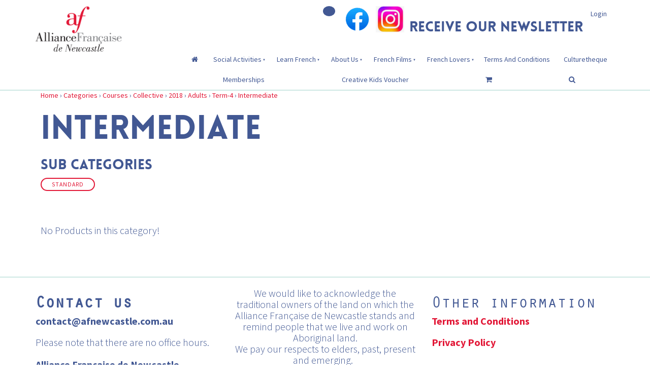

--- FILE ---
content_type: text/html; charset=utf-8
request_url: https://www.afnewcastle.com.au/products/categories/courses/collective/2018/adults/term-4/intermediate/
body_size: 8454
content:
<!doctype html>
<html lang="en">
<head>
	<!-- Powered by https://www.oncord.com -->
	<title>Products - Intermediate</title>
	<meta name="title" content="Products - Intermediate">
	<meta name="date.created" content="2018-09-16">
	<meta name="date.modified" content="2018-09-16">
	<meta name="robots" content="index,follow,max-image-preview:large,max-snippet:-1,max-video-preview:-1">
	<meta name="generator" content="https://www.oncord.com/">
	<link rel="canonical" href="https://www.afnewcastle.com.au/products/categories/courses/collective/2018/adults/term-4/intermediate/" />
	<meta itemprop="name" content="Products - Intermediate">
	<meta name="twitter:card" content="summary">
	<meta name="twitter:title" content="Products - Intermediate">
	<meta property="og:url" content="https://www.afnewcastle.com.au/products/categories/courses/collective/2018/adults/term-4/intermediate/">
	<meta property="og:title" content="Products - Intermediate">
	<meta property="og:site_name" content="Alliance Francaise Newcastle">
	<meta property="og:type" content="product.group">

	<link rel="stylesheet" type="text/css" href="/_public/Framework/Assets/CSS/server.php?css=3890378514&v=8f7471074b3afd05ba218d69776927fbc4deef03" />

<style type="text/css">
.productCategory-details-classic {}

.productCategory-details-classic .productCategory-details-classic__subCategories
{
	display: flex;
	flex-flow: row wrap;
	margin-bottom: 20px;
}

.productCategory-details-classic .productCategory-details-classic__subCategories__link
{
	padding: 3px 20px;
	border: 2px solid currentColor;
	font-size: smaller;
	text-transform: uppercase;
	letter-spacing: 1px;
	border-radius: calc(1em + 6px);
	margin: 0 5px 5px 0;
}
</style>

<script src="/_public/Framework/Assets/JavaScript/server.php?js=2483844824&v=8f7471074b3afd05ba218d69776927fbc4deef03"></script>
<link rel="alternate" type="application/rss+xml" href="https://www.afnewcastle.com.au/feeds/products/rss/?product_category_id=333" title="Products > Courses > Collective > 2018 > Adults > Term 4 > Intermediate via RSS" />
<link rel="alternate" type="application/atom+xml" href="https://www.afnewcastle.com.au/feeds/products/atom/?product_category_id=333" title="Products > Courses > Collective > 2018 > Adults > Term 4 > Intermediate via Atom" />
<link rel="alternate" type="application/xml" href="https://www.afnewcastle.com.au/feeds/products/xml/?product_category_id=333" title="Products > Courses > Collective > 2018 > Adults > Term 4 > Intermediate via XML" />
<link rel="alternate" type="application/json" href="https://www.afnewcastle.com.au/feeds/products/json/?product_category_id=333" title="Products via JSON" />



<meta charset="utf-8">
<meta http-equiv="X-UA-Compatible" content="IE=edge,chrome=1">
<meta name="viewport" content="width=device-width, initial-scale=1">
<link href="//fonts.googleapis.com/css?family=Source+Sans+Pro:400,300,700,600" rel="stylesheet" type="text/css" />
<meta name="google-site-verification" content="LQLLn9dwNbtTdmbzIBtrjoG_9viQ5dSph_YsAYrnMP8" />
<link href="https://fonts.googleapis.com/css?family=Calligraffitti" rel="stylesheet" type="text/css" />
<link rel="stylesheet" href="//maxcdn.bootstrapcdn.com/font-awesome/4.4.0/css/font-awesome.min.css" />
<link rel="stylesheet" href="/media/website_designs/1/css/style.css" />
<link rel="stylesheet" href="/media/website_designs/1/css/bootstrap.min.css" />
<script src="/media/website_designs/1/js/vendor/modernizr-2.8.3-respond-1.4.2.min.js"></script>

<link rel="apple-touch-icon" sizes="57x57" href="/media/website_designs/1/img/favi/apple-icon-57x57.png">
<link rel="apple-touch-icon" sizes="60x60" href="/media/website_designs/1/img/favi/apple-icon-60x60.png">
<link rel="apple-touch-icon" sizes="72x72" href="/media/website_designs/1/img/favi/apple-icon-72x72.png">
<link rel="apple-touch-icon" sizes="76x76" href="/media/website_designs/1/img/favi/apple-icon-76x76.png">
<link rel="apple-touch-icon" sizes="114x114" href="/media/website_designs/1/img/favi/apple-icon-114x114.png">
<link rel="apple-touch-icon" sizes="120x120" href="/media/website_designs/1/img/favi/apple-icon-120x120.png">
<link rel="apple-touch-icon" sizes="144x144" href="/media/website_designs/1/img/favi/apple-icon-144x144.png">
<link rel="apple-touch-icon" sizes="152x152" href="/media/website_designs/1/img/favi/apple-icon-152x152.png">
<link rel="apple-touch-icon" sizes="180x180" href="/media/website_designs/1/img/favi/apple-icon-180x180.png">
<link rel="icon" type="image/png" sizes="192x192"  href="/media/website_designs/1/img/favi/android-icon-192x192.png">
<link rel="icon" type="image/png" sizes="32x32" href="/media/website_designs/1/img/favi/favicon-32x32.png">
<link rel="icon" type="image/png" sizes="96x96" href="/media/website_designs/1/img/favi/favicon-96x96.png">
<link rel="icon" type="image/png" sizes="16x16" href="/media/website_designs/1/img/favi/favicon-16x16.png">
<link rel="manifest" href="/media/website_designs/1/img/favi/manifest.json">
<meta name="msapplication-TileColor" content="#ffffff">
<meta name="msapplication-TileImage" content="/media/website_designs/1/img/favi/ms-icon-144x144.png">
<meta name="theme-color" content="#ffffff">
<style type="text/css"> 
@brand-primary: #425893;
@font-face {
    font-family: 'loveloblack';
    src: url('/media/website_designs/1/fonts/loveloblack-webfont.eot');
    src: url('/media/website_designs/1/fonts/loveloblack-webfont.eot?#iefix') format('embedded-opentype'), url('/media/website_designs/1/fonts/loveloblack-webfont.woff2') format('woff2'), url('/media/website_designs/1/fonts/loveloblack-webfont.woff') format('woff'), url('/media/website_designs/1/fonts/loveloblack-webfont.ttf') format('truetype'), url('/media/website_designs/1/fonts/loveloblack-webfont.svg#loveloblack') format('svg');
    font-weight: normal;
    font-style: normal;
}

@font-face {
    font-family: 'oratoregular';
    src: url('/media/website_designs/1/fonts/orato-webfont.eot');
    src: url('/media/website_designs/1/fonts/orato-webfont.eot?#iefix') format('embedded-opentype'), url('/media/website_designs/1/fonts/orato-webfont.woff2') format('woff2'), url('/media/website_designs/1/fonts/orato-webfont.woff') format('woff'), url('/media/website_designs/1/fonts/orato-webfont.ttf') format('truetype'), url('/media/website_designs/1/fonts/orato-webfont.svg#oratoregular') format('svg');
    font-weight: normal;
    font-style: normal;
}

body {
    font-family: 'Source Sans Pro', sans-serif;
    color: #425893;
    padding-top: 108px;
}

#mobile_nav {
    Z-index: 1000000;
}

a {
    color: #e21837;
}

.noRedLink a,
.noRedLink {
    color: #425893;
}

a:hover,
a:focus {
    text-decoration: none;
}

.anchor { 
	padding-top: 96px; 
}

:target:before {
content:"";
display:block;
height:96px; /* fixed header height*/
margin:-96px 0 0; /* negative fixed header height */
}

hr {
    border: 1px solid #cee8e3;
}

.border-bottom {
    border-bottom: 2px solid #cee8e3;
}

img {
    /*display: block;*/
    max-width: 100%;
    height: auto!important;
}

.imagePostheight {
    overflow: hidden;
}

.imagePostheight img {
    width: 100%;
}

small {
    font-size: 13px;
}

.vague {
    border: 0px solid transparent;
    height: 16px;
    background: url('/media/website_designs/1/img/hr.png') 50% 0 no-repeat;
}

big {
    font-family: "loveloblack";
    font-size: 28px;
    line-height: 32px;
}

.blue-div {
    background-color: #425893;
    color: white;
    padding: 40px 0;
}

.clearfix {
    clear: both;
}

.img-rounded {
    border-radius: 4px;
}

.white-bg {
    background-color: white;
}

.marginHeader {
    padding-top: 12px;
    background-color: white;
}

.margin-bottom,
.margin-bottom40 {
    margin-bottom: 40px;
}

.margin-top20 {
    margin-top: 20px!important;
}

.margin-top40 {
    margin-top: 40px!important;
}

.margin-bottom20 {
    margin-bottom: 20px!important;
}

.margin-top-bottom40 {
    margin-top: 40px;
    margin-bottom: 40px;
}

.logo {
    margin-bottom: -40%;
    /* margin-left:10px; */
    width: 100%;
    /* width: 77%; */
    /* box-shadow: 0px 3px 12px rgba(0,0,0,0.25); */
}

.logoContainer {
    z-index: 10;
    float: left;
    height: 0px;
    width: 200px;
    padding-right: 15px;
    padding-left: 15px;
    -webkit-transition: all 0.4s ease;
    transition: all 0.4s ease;
}

.rightHeader {
    width: 75%;
    float: right;
    padding-right: 15px;
    padding-left: 15px;
}

.socialIcons {
    width: 100%;
}

.socialIconsContainer {
    width: 24px;
    margin-right: 5px;
    background-color: #425893;
    float: right;
}

.socialIconsContainerAll {
    float: right;
}

.newsletter, .login {
    float: right;
    display: block;
    margin-top: 5px;
    margin-bottom: 5px;
}

.languageSwitch {
	float: right;
    display: block;
    margin-top: 5px;
    margin-bottom: 5px;
	margin-right: 10px;
}

.login {
    margin-left: 15px;
}

.newsletter {
    margin-left: 10px;
}

.ui-widget-content {
    color: #425893;
}

.MobileMenuTopRight {
    float: right;
    margin-top: 8px;
    margin-bottom: 5px;
    clear: both;
}

.menuMobile {
    width: 40px;
}

.topNavigation {
    float: right;
    padding-top: 13px;
}

#mainMenu {
    float: left;
}

#mainMenu li a {
    padding: 10px;
}

#mainMenu li a:hover {
    background-color: #cee8e3;
}

#mainMenu ul li a:hover {
    background-color: #425893;
    color: #cee8e3;
}

#mainMenu ul li {
    text-align: left;
}

#mainMenu ul {
    margin-top: 0px;
    box-shadow: 0px 2px 5px #908f8f;
}

#mainMenu ul li {
    background-color: #cee8e3;
}

.navbar {
    margin-bottom: -2px;
    margin-top: 20px;
    position: static;
}

.navbar-header {
    height: 65px;
}

.navbar a {
    color: #425893;
}

.navbar-toggle {
    border: 2px solid #cee8e3;
    border-radius: 7px;
    clear: both;
}

.navbar-toggle .icon-bar {
    background-color: #425893;
}

.topTopNav a {
    color: #425893;
}

.topNav {
    margin-top: 50px;
}

.navbar-nav>li>a {
    text-align: center;
}

.belowHeaderLine {
    margin-top: 0;
}

span.bannerText {
    position: absolute;
    bottom: 0;
    right: 60px;
    background: rgba(255, 255, 255, 0.8);
    padding: 10px;
    -moz-border-radius-topright: 3px;
    border-top-right-radius: 3px;
    -moz-border-radius-topleft: 3px;
    border-top-left-radius: 3px;
}

a span.bannerText {
    color: #414042;
}

.banner {
    position: relative;
}

#bannerMovePrevious,
#bannerMoveNext,
#TopbannerMovePrevious,
#TopbannerMoveNext {
    bottom: 50%;
    position: absolute;
    opacity: 0;
    transition: all 0.1s ease 0.1s;
}

.banner:hover #bannerMovePrevious,
.banner:hover #bannerMoveNext,
.topBanner:hover #TopbannerMovePrevious,
.topBanner:hover #TopbannerMoveNext {
    opacity: 0.5;
}

.banner:hover #bannerMovePrevious:hover,
.banner:hover #bannerMoveNext:hover,
.topBanner:hover #TopbannerMovePrevious:hover,
.topBanner:hover #TopbannerMoveNext:hover {
    opacity: 1;
}

#bannerMovePrevious,
#TopbannerMovePrevious {
    left: 30px;
}

#bannerMoveNext,
#TopbannerMoveNext {
    right: 30px;
}

#bannerMovePrevious img,
#bannerMoveNext img,
#TopbannerMovePrevious img,
#TopbannerMoveNext img {
    width: 35px;
}

.topBanner,
.banner {
    margin-bottom: -25px;
}

.breadcrumbNavigation,
.breadcrumbNavigation a {
    text-align: right;
    color: #c4c4c4;
}

.mainContent {
    margin-top: 30px;
}

#main-content-area h1,
h1 {
    font-size: 65px;
    text-transform: uppercase;
    font-family: 'loveloblack';
}

#main-content-area h2,
h2 {
    font-size: 45px;
    font-family: 'Calligraffitti';
    margin: 30px 0;
}

#main-content-area h3,
h3 {
    font-family: "loveloblack";
    font-size: 28px;
    line-height: 32px;
}

#main-content-area h4,
h4 {
    font-size: 32px;
    font-family: 'oratoregular';
}

#main-content-area h5,
h5 {
    font-weight: 700;
    font-style: italic;
    font-size: 24px;
    margin-bottom: 20px;
    line-height: 22px;
}

#main-content-area p,p  {
    font-weight: 300;
    font-size: 20px;
    margin-bottom: 20px;
    line-height: 22px;
}

.center-img {
    margin: auto;
}

.icon-post70 {
    width: 70%;
    margin: auto;
}

.icon-post-wlf {
    width: 60%;
    margin: auto;
}

.icon-post {
    margin: 0 auto;
}

.postNav {
    margin-bottom: 20px;
}

.tag {
    font-weight: 700;
    font-size: 21px;
    font-style: italic;
    margin-bottom: 20px;
    line-height: 23px;
    display: block;
    float: left;
    width: auto;
    border: 2px solid #cee8e3;
    border-left: 0;
    border-right: 0;
    padding: 10px 30px 10px 0;
    background: url('/media/website_designs/1/img/tag-right.png') no-repeat top right;
    background-size: auto 100%;
}

.blue-bg {
    background-color: #425893;
    color: #FFFCD9;
}

.blue-bg hr {
    border: 1px solid #4e9ca5;
}

dialogboxclose {
    right: 7px;
}

.centered {
    margin-left: auto;
    margin-right: auto;
}


/*---------------- Video container ------------- ------------------------------------------- */

.embed-container {
    position: relative;
    padding-bottom: 56.25%;
    /* 16/9 ratio */
    padding-top: 30px;
    /* IE6 workaround*/
    height: 0;
    overflow: hidden;
    margin-bottom: 40px;
}

.embed-container iframe,
.embed-container object,
.embed-container embed {
    position: absolute;
    top: 0;
    left: 0;
    width: 100%;
    height: 100%;
}

.embed-container50 {
    position: relative;
    padding-bottom: 56.25%;
    /*16/9 ratio */
    padding-top: 30px;
    /* IE6 workaround*/
    height: 0;
    overflow: hidden;
}

.embed-container50 iframe,
.embed-container50 object,
.embed-container50 embed {
    position: absolute;
    top: 0;
    left: 0;
    width: 50%;
    height: 50%;
}


/*---------------- Video container end ------------- ------------------------------------------- */

.partnerBanner {
	width:150px;
}

#footersize {
    min-height: 150px;
}

#footersize p {
    font-weight: 400;
    font-size: 14px;
    line-height: 16px;
}

.credit,
.credit a {
    color: #b6b6b6;
    font-size: 12px;
    padding-bottom: 10px;
}

.nbs-flexisel-inner {
	background:none;
	border:none;
}
.nbs-flexisel-nav-left, .nbs-flexisel-nav-right {
    padding: 3px 10px;
}	


/*---------------- FORM STYLES ------------- ------------------------------------------- */

input,
textarea {
    padding: 10px 12px;
    font-size: 15px;
    font-family: 'Source Sans Pro', sans-serif;
}

button[type=submit], .btn-red, .red-btn, .rouge {
    margin-top: 0;
    background-color: #d91f2f;
    border: 1px solid #d91f2f;
    padding: 10px 30px;
    font-size: 23px;
    font-family: 'Source Sans Pro',sans-serif;
	color: #ffffff;
}
.btn-red, .red-btn, .rouge {
	margin-top:20px;
	position:relative;
}
.btn-red:hover, .red-btn:hover, .rouge:hover {
	color: #ffffff;
	background-color: #be1a28;
}

.btn-red:visited, .red-btn:visited, .rouge:visited {
	color: #ffffff;
}
.btn-red:focus, .red-btn:focus, .rouge:focus {
	color: #ffffff;
}
	
.dataShowMore {
    color: #ffffff;
    background-color: #d91f2f;
    border: 0px;
    font-family: "loveloblack";
    font-size: 28px;
    line-height: 32px;
    padding-top: 14px;
    padding-bottom: 14px;
}

.dataShowMore:visited {
    color: #ffffff;
}

.dataShowMore:hover {
    color: #ffffff;
    background-color: #b21e2b;
}

.dataShowMore::before,
.dataShowMore::after {
    background-image: url('/media/website_designs/1/img/arrow2.png');
}

div.formRow {
    /*background: none; font-size: 1.25em; color:#425893;*/
    font-size: 1.25em;
    color: #425893;
    margin-bottom: 5px;
    background-color: #e9f6f3;
    padding: 10px;
    border-radius: 5px;
}

.dialogBoxOpen,
div.navigationMobileOverlay {
    z-index: 100000!important;
}

#search_popup {
    z-index: 1000000!important;
}

#newsletter_popup div.formRow,
#login_popup div.formRow,
#search_popup div.formRow {
    background: none;
}

#newsletter_popup,
#login_popup,
#search_popup {
    margin-right: auto;
    margin-left: auto;
}

#newsletter_popup a,
#login_popup a,
#search_popup a {
    color: #e21837;
}

.ui-dialog {
    max-width: 880px;
    width: 50% !important;
}

.formRowCol2 input[type=text],
.formRowCol2 input[type=password],
.formRowCol2 textarea {
    margin-bottom: 5px;
}


/*----- RESPONSIVE BREAKPOINT STYLES ---------- ------------------------------------------- */

@media screen and (min-width:768px) {
    .navMain,
    .navbar-nav {
        float: right;
    }
    .imagePostheight {
        height: 200px;
    }
    .shrink {
        width: 172px;
    }
}

@media screen and (min-width:500px) and (max-width:767px) {
    .imagePostheight {
        height: 150px;
    }
}

@media screen and (min-width:400px) and (max-width:599px) {
    .imagePostheight {
        height: 100px;
    }
}

@media screen and (max-width:399px) {
    .imagePostheight {
        height: 85px;
    }
}

@media screen and (min-width:400px) and (max-width:767px) {
    .logoContainer {
        width: 160px;
    }
}

@media screen and (max-width:400px) {
    .logoContainer {
        width: 160px;
    }
    .mainContent {
        margin-top: 12px;
    }
}

@media screen and (max-width:767px) {
    #bannerMovePrevious,
    #bannerMoveNext,
    #TopbannerMovePrevious,
    #TopbannerMoveNext {
        opacity: 0.7;
        bottom: 32%;
    }
    .socialIconsContainer {
        width: 22px;
        height: 22px;
    }
    button[type=submit],
    .btn-red {
        padding: 5px 13px;
        font-size: 18px;
    }
    big {
        font-size: 17px;
        line-height: 19px;
    }
    .topNav {
        margin-top: 0;
    }
    #newsletter_popup,
    #login_popup,
    #search_popup {
        width: 80%!important;
    }
    .margin-bottom {
        margin-bottom: 10px;
    }
    #main-content-area h1,
    h1 {
        font-size: 23px;
    }
    #main-content-area h2,
    h2 {
        font-size: 24px;
    }
    #main-content-area h3,
    h3 {
        font-size: 19px;
        line-height: 21px;
    }
    #main-content-area h4,
    h4 {
        font-size: 20px;
    }
    #main-content-area h5,
    h5 {
        font-size: 20px;
    }
    #main-content-area p,
    p {
        font-size: 15px;
        line-height: 19px;
    }
    small {
        font-size: 11px;
    }
    .ui-dialog {
        width: 90% !important;
    }
    #slideshow .container {
        margin-left: 0px;
        margin-right: 0px;
    }
    #slideshow .img-rounded {
        border-radius: 0;
    }
    .container-fluid {
        padding-right: 0px;
        padding-left: 0px;
    }
    .navbar-collapse {
        border-top: 2px solid #cee8e3;
        margin-left: -15px;
        margin-right: -15px;
    }
    #footersize p {
        font-size: 11px;
        line-height: 14px;
    }
}

@media screen and (max-width:470px) {
    .newsletter {
        /*visibility: hidden;*/
    }
}
</style>
<script> 
	jQuery(function($) { 
	//caches a jQuery object containing the header element 
	var header = $(".logoContainer"); 
		$(window).scroll(function() {
			var scroll = $(window).scrollTop(); 
			if (scroll >= 5) { 
				header.addClass("shrink"); 
			} else { 
				header.removeClass("shrink");
			} 
		}); 
	}); 
</script>

</head>

<body>
	<ul id="mobile_nav" class="navigationMobile"><li><a href="/">		<i class="fa fa-home"></i>
		</a></li><li><a href="/social-activities/">Social Activities</a><ul><li><a href="/social-activities/club-blabla/">Club Blabla</a></li><li><a href="/social-activities/trivia-night/">Trivia Night</a></li><li><a href="/social-activities/behind-the-opera-house-curtains/">Behind The Opera House Curtains</a></li><li><a href="/social-activities/french-immersion-week-in-new-caledonia/">French Immersion Week In New Caledonia</a></li><li><a href="/social-activities/art-prize/">Art Prize For All</a></li><li><a href="/social-activities/rencontre-with-french-winemakers-from-the-hunter/">Rencontre with French WineMakers from the Hunter</a></li><li><a href="/social-activities/art-talk-on-caillebotte/">Art Talk Caillebotte</a></li><li><a href="/social-activities/petanque-day/">Petanque Day</a></li></ul></li><li><a href="/learn-french/">Learn French</a><ul><li><a href="/learn-french/calendar/">Term Courses CALENDAR</a></li><li><a href="/learn-french/kids-holiday-workshop/">KIDS Holiday Workshop</a></li><li><a href="/learn-french/adult-holiday-workshop/">ADULTS Holiday Workshop</a></li><li><a href="/learn-french/adult-classes/">ADULTS Classes</a></li><li><a href="/learn-french/children-and-teens-classes/">KIDS &amp; TEENS Classes</a></li><li><a href="/learn-french/bonjour-baby/">Bonjour Baby</a></li><li><a href="/learn-french/what-is-my-level/">What Is My Level</a></li><li><a href="/learn-french/delf-exams-2025/">DELF Exams</a></li><li><a href="/learn-french/tutoring/">Tutoring</a></li><li><a href="/learn-french/high-schools-excursions-and-incursions/">High Schools Excursions And Incursions</a></li><li><a href="/learn-french/course-materials-adults/">Course Materials ADULTS</a></li><li><a href="/learn-french/course-materials-kids-and-teens/">Course Materials KIDS</a></li></ul></li><li><a href="/about-us/">About Us</a><ul><li><a href="/about-us/the-alliance-francaise-de-newcastle/">The Alliance Francaise De Newcastle</a></li><li><a href="/about-us/sponsors/">Sponsors</a></li><li><a href="/about-us/the-committee/">The Committee</a></li><li><a href="/about-us/meet-the-teachers/">Meet The Teachers</a></li><li><a href="/about-us/contact-us/">Contact us</a></li><li><a href="/about-us/find-us/">Find Us</a></li></ul></li><li><a href="/french-films/">French Films</a><ul><li><a href="/french-films/french-fridays-program-1/">French Fridays Program 1</a></li><li><a href="/french-films/cinema-information/">Cinema Information</a></li></ul></li><li><a href="/french-lovers/">French Lovers</a><ul><li><a href="/french-lovers/if-cinema-la-carte/">If Cinema La Carte</a></li><li><a href="/french-lovers/sacrebleu/">Sacrebleu</a></li><li><a href="/french-lovers/sbs-french/">Sbs French</a></li><li><a href="/french-lovers/so-frenchy-so-chic-radio/">So Frenchy So Chic Radio</a></li><li><a href="/french-lovers/the-conversation-for-advanced-students/">The Conversation For Advanced Students</a></li><li><a href="/french-lovers/tv-5-monde/">Tv 5 Monde</a></li><li><a href="/french-lovers/what-the-france/">What The France</a></li></ul></li><li><a href="/terms-and-conditions/">Terms And Conditions</a></li><li><a href="/culturetheque/">Culturetheque</a></li><li><a href="/memberships/">Memberships</a></li><li><a href="/creative-kids-voucher/">Creative Kids Voucher</a></li><li><a href="/commerce/order/">
			<i class="fa fa-shopping-cart"></i>
		</a></li><li>
			<a id="s8-standardlink1" data-dialog="search_popup" data-dialogget="null" href="#" onmousedown="DialogBox.linkCache(this);" onclick="event.preventDefault();return DialogBox.linkOpen(this);" class="noajax">
				<i class="fa fa-search"></i>
			</a>
		</li></ul>
	
	
	
	
	<div id="main-content-area">
		<div class="container-fluid navbar-fixed-top border-bottom white-bg">
			<div class="container marginHeader">
    			<div class="row">
        			<div class="logoContainer" id="logoContainer">
            			<a href="/"><img src="/media/website_designs/1/img/logo2.png" class="logo" /></a>
    				</div>
    				<div class="rightHeader">
        				<div class="topTopNav col-sm-12">
            				<div class="login hidden-xs">
                				<a id="s8-standardlink2" data-dialog="login_popup" data-dialogget="null" href="#" onmousedown="DialogBox.linkCache(this);" onclick="event.preventDefault();return DialogBox.linkOpen(this);" class="noajax">
                    				           Login          
                    				
                				</a>
            				</div>
            				<div class="login visible-xs-block">
                				<a id="s8-standardlink3" data-dialog="login_popup" data-dialogget="null" href="#" onmousedown="DialogBox.linkCache(this);" onclick="event.preventDefault();return DialogBox.linkOpen(this);" class="noajax">
                    				<span class="glyphicon glyphicon-user" aria-hidden="true"></span>
                				</a>
            				</div>
            				<div class="newsletter hidden-xs">
                				<a id="s8-standardlink4" data-dialog="newsletter_popup" data-dialogget="null" href="#" onmousedown="DialogBox.linkCache(this);" onclick="event.preventDefault();return DialogBox.linkOpen(this);" class="noajax">
                    				<h3>Receive                         Our Newsletter</h3>
                                    </a>
            				</div>
            				<div class="newsletter visible-xs-block">
                				<a id="s8-standardlink5" data-dialog="newsletter_popup" data-dialogget="null" href="#" onmousedown="DialogBox.linkCache(this);" onclick="event.preventDefault();return DialogBox.linkOpen(this);" class="noajax">
                    				<span class="glyphicon glyphicon-envelope" aria-hidden="true"></span>
                				</a>
            				</div>
            				<a href="https://www.instagram.com/afdenewcastle/?hl=en" target="_blank"><img style="float: right; margin-left: 8px; max-width: 100%;object-fit: contain; object-position: center center;" width="56" height="52" alt="" data-src="/media/website_designs/1/Screen-Shot-2022-12-27-at-4.56.50-pm.png" src="/media/website_designs/1/Screen-Shot-2022-12-27-at-4.56.50-pm_56x52a.png" srcset="/media/website_designs/1/Screen-Shot-2022-12-27-at-4.56.50-pm_56x52a.png 1x, /media/website_designs/1/Screen-Shot-2022-12-27-at-4.56.50-pm_112x103a.png 2x" /></a>
            				<a href="https://www.facebook.com/profile.php?id=100044279241143" target="_blank"><img style="float: right; margin-left: 8px; max-width: 100%;object-fit: contain; object-position: center center;" width="59" height="52" alt="" data-src="/media/website_designs/1/Screen-Shot-2022-12-27-at-5.02.38-pm.png" src="/media/website_designs/1/Screen-Shot-2022-12-27-at-5.02.38-pm_59x52a.png" srcset="/media/website_designs/1/Screen-Shot-2022-12-27-at-5.02.38-pm_59x52a.png 1x, /media/website_designs/1/Screen-Shot-2022-12-27-at-5.02.38-pm.png 1.7627118644068x" /></a>
            				<div class="socialIconsContainerAll">
                				
                				<div class="socialIconsContainer img-circle">             <a href="#" target="_blank"></a>
								</div> 
								<div class="socialIconsContainer img-circle">
    								<a href="#" target="_blank"></a>
								</div>
								<div class="socialIconsContainer img-circle">
    								<a target="_blank" href="https://www.facebook.com/profile.php?id=100044279241143"><br /></a>
								</div>
                                </div>
                                
                            </div>
                            <nav class="navbar" role="navigation">
                                <div class="MobileMenuTopRight visible-sm visible-xs">
                                    <a id="s8-navigationmobilelink1" class="first" href="#">
                                        <img src="/media/website_designs/1/img/mobile-button-large.png" class="menuMobile" alt="mobile menu" />
                                    </a>
                                </div>
                                <div class="topNavigation visible-lg visible-md">
                                    <ul class="s8-navigationPrimary s8-navigationPrimaryMobile" aria-label="Open Mobile Menu"><li><a href="#" title="Mobile Menu"><svg class="s8-navigationPrimary__hamburgerSVG" viewBox="0 0 16 16"><path class="s8-navigationPrimaryMobile-bar1" d="m 2,3 12,0"></path><path class="s8-navigationPrimaryMobile-bar2" d="m 2,8 12,0"></path><path class="s8-navigationPrimaryMobile-bar3" d="m 2,13 12,0"></path></svg><span class="s8-navigationPrimary__menuText">Menu</span></a></li></ul><ul id="mainMenu" class="horNav s8-navigationPrimary s8-navigationPrimary-horizontal s8-navigationPrimary-openOnHover"><li><a href="/">           <i class="fa fa-home"></i>          </a></li><li class="s8-navigationPrimary-hasChildren"><a href="/social-activities/">Social Activities</a><ul><li><a href="/social-activities/club-blabla/">Club Blabla</a></li><li><a href="/social-activities/trivia-night/">Trivia Night</a></li><li><a href="/social-activities/behind-the-opera-house-curtains/">Behind The Opera House Curtains</a></li><li><a href="/social-activities/french-immersion-week-in-new-caledonia/">French Immersion Week In New Caledonia</a></li><li><a href="/social-activities/art-prize/">Art Prize For All</a></li><li><a href="/social-activities/rencontre-with-french-winemakers-from-the-hunter/">Rencontre with French WineMakers from the Hunter</a></li><li><a href="/social-activities/art-talk-on-caillebotte/">Art Talk Caillebotte</a></li><li><a href="/social-activities/petanque-day/">Petanque Day</a></li></ul></li><li class="s8-navigationPrimary-hasChildren"><a href="/learn-french/">Learn French</a><ul><li><a href="/learn-french/calendar/">Term Courses CALENDAR</a></li><li><a href="/learn-french/kids-holiday-workshop/">KIDS Holiday Workshop</a></li><li><a href="/learn-french/adult-holiday-workshop/">ADULTS Holiday Workshop</a></li><li><a href="/learn-french/adult-classes/">ADULTS Classes</a></li><li><a href="/learn-french/children-and-teens-classes/">KIDS &amp; TEENS Classes</a></li><li><a href="/learn-french/bonjour-baby/">Bonjour Baby</a></li><li><a href="/learn-french/what-is-my-level/">What Is My Level</a></li><li><a href="/learn-french/delf-exams-2025/">DELF Exams</a></li><li><a href="/learn-french/tutoring/">Tutoring</a></li><li><a href="/learn-french/high-schools-excursions-and-incursions/">High Schools Excursions And Incursions</a></li><li><a href="/learn-french/course-materials-adults/">Course Materials ADULTS</a></li><li><a href="/learn-french/course-materials-kids-and-teens/">Course Materials KIDS</a></li></ul></li><li class="s8-navigationPrimary-hasChildren"><a href="/about-us/">About Us</a><ul><li><a href="/about-us/the-alliance-francaise-de-newcastle/">The Alliance Francaise De Newcastle</a></li><li><a href="/about-us/sponsors/">Sponsors</a></li><li><a href="/about-us/the-committee/">The Committee</a></li><li><a href="/about-us/meet-the-teachers/">Meet The Teachers</a></li><li><a href="/about-us/contact-us/">Contact us</a></li><li><a href="/about-us/find-us/">Find Us</a></li></ul></li><li class="s8-navigationPrimary-hasChildren"><a href="/french-films/">French Films</a><ul><li><a href="/french-films/french-fridays-program-1/">French Fridays Program 1</a></li><li><a href="/french-films/cinema-information/">Cinema Information</a></li></ul></li><li class="s8-navigationPrimary-hasChildren"><a href="/french-lovers/">French Lovers</a><ul><li><a href="/french-lovers/if-cinema-la-carte/">If Cinema La Carte</a></li><li><a href="/french-lovers/sacrebleu/">Sacrebleu</a></li><li><a href="/french-lovers/sbs-french/">Sbs French</a></li><li><a href="/french-lovers/so-frenchy-so-chic-radio/">So Frenchy So Chic Radio</a></li><li><a href="/french-lovers/the-conversation-for-advanced-students/">The Conversation For Advanced Students</a></li><li><a href="/french-lovers/tv-5-monde/">Tv 5 Monde</a></li><li><a href="/french-lovers/what-the-france/">What The France</a></li></ul></li><li><a href="/terms-and-conditions/">Terms And Conditions</a></li><li><a href="/culturetheque/">Culturetheque</a></li><li><a href="/memberships/">Memberships</a></li><li><a href="/creative-kids-voucher/">Creative Kids Voucher</a></li><li><a href="/commerce/order/">
                                            <i class="fa fa-shopping-cart"></i>
                                        </a></li><li>
                                            <a id="s8-standardlink6" data-dialog="search_popup" data-dialogget="null" href="#" onmousedown="DialogBox.linkCache(this);" onclick="event.preventDefault();return DialogBox.linkOpen(this);" class="noajax">            <i class="fa fa-search"></i>           </a>
                                        </li></ul><script>
(()=>{
	let n = document.getElementById("mainMenu");
	if(n && window.matchMedia('(max-width: 700px)').matches) { localStorage.setItem('primnavcollapse' + window.outerWidth, true); n.classList.add('s8-navigationPrimary--displayStateMobile'); }
})();
</script>

                                    
                                </div>
                            </nav>
                        </div>
                    </div>
                </div>
            </div>
            
            
            
            
            
            
            <div class="container mainContent">
                <section class="s8-templates-section" style="" data-layout-divider-container="1"><div class="s8-templates-section-background" style=""></div><div data-layout-divider-container class="s8-templates-section-layout-divider-container"></div><div style="position: relative;padding-left: 1rem;padding-right: 1rem;padding-top: 4rem;padding-bottom: 4rem;" class="s8-templates-section-content s8-templates-section-contentsize-md s8-templates-section-content-paddingleft s8-templates-section-content-paddingright">
	
	
		

		
		
			<div class="productCategory-details-classic">
	
	<a href="/">Home</a> &rsaquo; <a href="/products/categories/">Categories</a> &rsaquo; <a href="/products/categories/courses/">Courses</a> &rsaquo; <a href="/products/categories/courses/collective/">Collective</a> &rsaquo; <a href="/products/categories/courses/collective/2018/">2018</a> &rsaquo; <a href="/products/categories/courses/collective/2018/adults/">Adults</a> &rsaquo; <a href="/products/categories/courses/collective/2018/adults/term-4/">Term-4</a> &rsaquo; <a href="/products/categories/courses/collective/2018/adults/term-4/intermediate/">Intermediate</a>
	<h1>Intermediate</h1>
	
	
	

	
	
		
		
		
		
			<h3>Sub Categories</h3>
			<div class="productCategory-details-classic__subCategories">
				
					<a class="productCategory-details-classic__subCategories__link" href="/products/categories/courses/collective/2018/adults/term-4/intermediate/standard/">Standard</a>
				
			</div>
		
	

	<p><br /></p>
	
	
	
	
		<p>No Products in this category!</p>
	
</div>
		
	
	
	
	
</div></section>
                
                    
                
            </div>
            <hr/>
            <div class="container" >
                <div class="row margin-bottom40">
                    <div class="col-xs-6 col-sm-4">
                        <h4><strong>Contact us</strong></h4>
<p><strong>contact@afnewcastle.com.au</strong></p>
<p>
	Please note that there are no office hours.&nbsp;<br />
	<strong><br />
	Alliance Fran&ccedil;aise de Newcastle</strong>
</p>
<p>
	63 Scott Street, Newcastle, NSW 2300<br />
	Completely accessible<br />
	Tramway Stop &quot;Newcastle Beach&quot;<br />
	<br />
	<strong><u>Postal</u></strong><br />
	PO Box 505<br />
	Jesmond, NSW 2299
</p>
                    </div>
                    <div class="col-xs-6 col-sm-4">
                        <p style="text-align: center;">
	We would like to acknowledge the traditional owners of the land on which the Alliance Française de Newcastle stands and remind people that
	we live and work on Aboriginal land.<br />
	We pay our respects to elders, past, present and emerging.  &#8203;
</p>
                    </div>
                    <div class="col-xs-6 col-sm-4">
                        <h4>Other information<a href="/terms-and-conditions/"></a></h4>
<p><a href="/terms-and-conditions/"><strong>Terms and Conditions</strong></a></p>
<p><a href="/privacy-policy/"><strong>Privacy Policy</strong></a><br />



<br />

</p>
<p></p>
<p></p>
                    </div>
                </div>
                <div class="margin-bottom20">
                    <span class="credit" style="text-align: center;">Copyright © 2017 Alliance Française Newcastle. &nbsp;Design by <a href="http://monsieurgraphic.com/" target="_blank">Monsieur
                    Graphic</a>.</span>
                </div>
            </div>
        </div>
        <script src="/media/website_designs/1/js/vendor/modernizr-2.8.3-respond-1.4.2.min.js"></script>
        <script src="/media/website_designs/1/js/vendor/bootstrap.min.js"></script>
        
        
        <script src="/media/website_designs/1/js/vendor/bootstrap.min.js"></script>
        <script src="/media/website_designs/1/js/main.js"></script>
        <script> jQuery('.commerceProductsOrderBox').insertBefore('div.mainContent > h1') </script>
        
            
            <script type="text/javascript">
		window.$ = jQuery;
		$(window).load(function() {
		    $("#flexiselDemo1").flexisel();
		
		    $("#flexiselDemo2").flexisel({
		        visibleItems: 4,
		        itemsToScroll: 3,
		        animationSpeed: 200,
		        infinite: true,
		        navigationTargetSelector: null,
		        autoPlay: {
		            enable: false,
		            interval: 5000,
		            pauseOnHover: true
		        },
		        responsiveBreakpoints: {
		            portrait: {
		                changePoint:480,
		                visibleItems: 1,
		                itemsToScroll: 1
		            },
		            landscape: {
		                changePoint:640,
		                visibleItems: 2,
		                itemsToScroll: 2
		            },
		            tablet: {
		                changePoint:768,
		                visibleItems: 3,
		                itemsToScroll: 3
		            }
		        },
		        loaded: function(object) {
		            console.log('Slider loaded...');
		        },
		        before: function(object){
		            console.log('Before transition...');
		        },
		        after: function(object) {
		            console.log('After transition...');
		        },
		        resize: function(object){
		            console.log('After resize...');
		        }
		    });
		
		    $("#flexiselDemo3").flexisel({
		        visibleItems: 3,
		        itemsToScroll: 1,
		        autoPlay: {
		            enable: true,
		            interval: 5000,
		            pauseOnHover: true
		        }
		    });
		
		    $("#flexiselDemo4").flexisel({
		        infinite: false
		    });
		
		});
		</script>
            <script src="/media/website_designs/1/js/vendor/bootstrap.min.js"></script>
            <script src="/media/website_designs/1/js/main.js"></script>
            <script src="/media/website_designs/1/js/jquery.flexisel.js"></script>
        
    

<script src="/_public/Framework/Assets/JavaScript/server.php?js=3732128096&v=8f7471074b3afd05ba218d69776927fbc4deef03&amp;css=3890378514"></script>
<script>
if (!document.getElementById('login_popup'))
{
	document.body.insertAdjacentHTML('beforeend', '<dialogbox id="login_popup" style="width: 60%;"><\/dialogbox>');
	new DialogBox({"closable":true,"backdrop":true,"id":"login_popup","autoOpen":false});
}
</script>
<script>
if (!document.getElementById('search_popup'))
{
	document.body.insertAdjacentHTML('beforeend', '<dialogbox id="search_popup" style="width: 60%;"><\/dialogbox>');
	new DialogBox({"closable":true,"backdrop":true,"id":"search_popup","autoOpen":false});
}
</script>
<script>
if (!document.getElementById('newsletter_popup'))
{
	document.body.insertAdjacentHTML('beforeend', '<dialogbox id="newsletter_popup" style="width: 60%;"><\/dialogbox>');
	new DialogBox({"closable":true,"backdrop":true,"id":"newsletter_popup","autoOpen":false});
}
</script>
<script>
jQuery("#mobile_nav").mobileNavigation({"animation":"slide","animationSpeed":"fast","bOpenOnHover":false,"strOrientation":"vertical","bPreventWrap":false,"iMobileBreakPoint":700});</script>
<script>
jQuery("#mobile_nav").mobileNavigation('addLink', 's8-navigationmobilelink1');</script>
<script>
(()=>{
	let nRootUL = document.getElementById("mainMenu");
	if (nRootUL)
		new PrimaryNavigation(nRootUL, {"bOpenOnHover":true,"strOrientation":"horizontal","bPreventWrap":false,"iMobileBreakPoint":700,"classlicurrent":"selected"});
})();
</script>

</body></html>